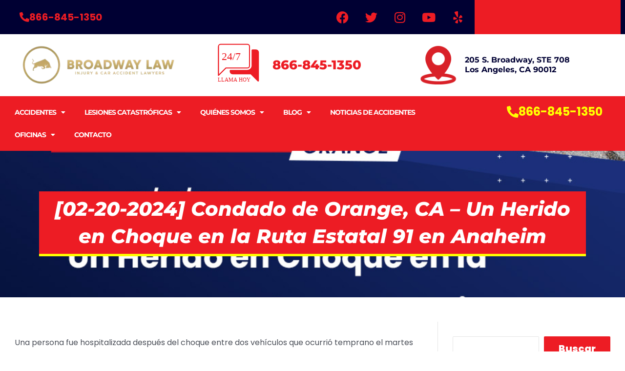

--- FILE ---
content_type: text/css
request_url: https://broadwaylaw.com/wp-content/uploads/elementor/css/post-578.css?ver=1766420798
body_size: 250
content:
.elementor-kit-578{--e-global-color-primary:#6EC1E4;--e-global-color-secondary:#54595F;--e-global-color-text:#7A7A7A;--e-global-color-accent:#61CE70;--e-global-color-31ffb85:#886221;--e-global-color-da4c7cf:#F2E796;--e-global-color-76041cd:#FFFFFF;--e-global-color-6df1450:#3B3932;--e-global-color-6c1a45c:#1D1D1A;--e-global-color-f822c78:#3B3932;--e-global-color-dda811d:#C9AD66;--e-global-color-e09966b:#ED1C24;--e-global-color-98432ae:#FFFF00;--e-global-color-9c7fd57:#000033;--e-global-typography-primary-font-family:"Roboto";--e-global-typography-primary-font-weight:600;--e-global-typography-secondary-font-family:"Roboto Slab";--e-global-typography-secondary-font-weight:400;--e-global-typography-text-font-family:"Roboto";--e-global-typography-text-font-weight:400;--e-global-typography-accent-font-family:"Roboto";--e-global-typography-accent-font-weight:500;--e-global-typography-8fec6ac-font-family:"Montserrat";--e-global-typography-8fec6ac-font-size:40px;--e-global-typography-8fec6ac-font-weight:900;--e-global-typography-8fec6ac-font-style:italic;--e-global-typography-8fec6ac-line-height:1.1em;}.elementor-kit-578 e-page-transition{background-color:#FFBC7D;}.elementor-section.elementor-section-boxed > .elementor-container{max-width:1140px;}.e-con{--container-max-width:1140px;}.elementor-widget:not(:last-child){margin-block-end:20px;}.elementor-element{--widgets-spacing:20px 20px;--widgets-spacing-row:20px;--widgets-spacing-column:20px;}{}h1.entry-title{display:var(--page-title-display);}@media(max-width:1024px){.elementor-section.elementor-section-boxed > .elementor-container{max-width:1024px;}.e-con{--container-max-width:1024px;}}@media(max-width:767px){.elementor-section.elementor-section-boxed > .elementor-container{max-width:767px;}.e-con{--container-max-width:767px;}}

--- FILE ---
content_type: text/css
request_url: https://broadwaylaw.com/wp-content/uploads/elementor/css/post-2693.css?ver=1766420798
body_size: 1122
content:
.elementor-2693 .elementor-element.elementor-element-2f039f0 > .elementor-container > .elementor-column > .elementor-widget-wrap{align-content:center;align-items:center;}.elementor-2693 .elementor-element.elementor-element-2f039f0:not(.elementor-motion-effects-element-type-background), .elementor-2693 .elementor-element.elementor-element-2f039f0 > .elementor-motion-effects-container > .elementor-motion-effects-layer{background-color:#000033;}.elementor-2693 .elementor-element.elementor-element-2f039f0{transition:background 0.3s, border 0.3s, border-radius 0.3s, box-shadow 0.3s;}.elementor-2693 .elementor-element.elementor-element-2f039f0 > .elementor-background-overlay{transition:background 0.3s, border-radius 0.3s, opacity 0.3s;}.elementor-2693 .elementor-element.elementor-element-eff8f7 .elementor-button{background-color:#02010100;font-family:"Poppins", Sans-serif;font-weight:bold;fill:var( --e-global-color-e09966b );color:var( --e-global-color-e09966b );}.elementor-2693 .elementor-element.elementor-element-eff8f7 .elementor-button-content-wrapper{flex-direction:row;}.elementor-2693 .elementor-element.elementor-element-eff8f7 .elementor-button .elementor-button-content-wrapper{gap:10px;}.elementor-2693 .elementor-element.elementor-element-91e6d19{--grid-template-columns:repeat(0, auto);--grid-column-gap:5px;--grid-row-gap:0px;}.elementor-2693 .elementor-element.elementor-element-91e6d19 .elementor-widget-container{text-align:right;}.elementor-2693 .elementor-element.elementor-element-91e6d19 .elementor-social-icon{background-color:#ED1C2400;}.elementor-2693 .elementor-element.elementor-element-91e6d19 .elementor-social-icon i{color:#ED1C24;}.elementor-2693 .elementor-element.elementor-element-91e6d19 .elementor-social-icon svg{fill:#ED1C24;}.elementor-2693 .elementor-element.elementor-element-4dd339c7:not(.elementor-motion-effects-element-type-background) > .elementor-widget-wrap, .elementor-2693 .elementor-element.elementor-element-4dd339c7 > .elementor-widget-wrap > .elementor-motion-effects-container > .elementor-motion-effects-layer{background-color:var( --e-global-color-e09966b );}.elementor-2693 .elementor-element.elementor-element-4dd339c7 > .elementor-element-populated{transition:background 0.3s, border 0.3s, border-radius 0.3s, box-shadow 0.3s;}.elementor-2693 .elementor-element.elementor-element-4dd339c7 > .elementor-element-populated > .elementor-background-overlay{transition:background 0.3s, border-radius 0.3s, opacity 0.3s;}.elementor-2693 .elementor-element.elementor-element-1c4a4a5 > .elementor-widget-container{margin:0px 0px 0px 40px;}.elementor-2693 .elementor-element.elementor-element-1c4a4a5{text-align:center;}.elementor-2693 .elementor-element.elementor-element-1c4a4a5 .elementor-heading-title{font-size:25px;color:#FFFFFF;}.elementor-2693 .elementor-element.elementor-element-47cd98f0 > .elementor-container > .elementor-column > .elementor-widget-wrap{align-content:center;align-items:center;}.elementor-2693 .elementor-element.elementor-element-47cd98f0:not(.elementor-motion-effects-element-type-background), .elementor-2693 .elementor-element.elementor-element-47cd98f0 > .elementor-motion-effects-container > .elementor-motion-effects-layer{background-color:#FFFFFFC2;}.elementor-2693 .elementor-element.elementor-element-47cd98f0{transition:background 0.3s, border 0.3s, border-radius 0.3s, box-shadow 0.3s;}.elementor-2693 .elementor-element.elementor-element-47cd98f0 > .elementor-background-overlay{transition:background 0.3s, border-radius 0.3s, opacity 0.3s;}.elementor-2693 .elementor-element.elementor-element-fb7a70{text-align:center;}.elementor-2693 .elementor-element.elementor-element-2e40f84c{text-align:right;}.elementor-2693 .elementor-element.elementor-element-2e40f84c img{width:79%;max-width:80%;}.elementor-2693 .elementor-element.elementor-element-eca889f{text-align:left;}.elementor-2693 .elementor-element.elementor-element-eca889f .elementor-heading-title{color:var( --e-global-color-e09966b );}.elementor-2693 .elementor-element.elementor-element-4129ca7b .elementor-image-box-wrapper{text-align:left;}.elementor-2693 .elementor-element.elementor-element-4129ca7b.elementor-position-right .elementor-image-box-img{margin-left:15px;}.elementor-2693 .elementor-element.elementor-element-4129ca7b.elementor-position-left .elementor-image-box-img{margin-right:15px;}.elementor-2693 .elementor-element.elementor-element-4129ca7b.elementor-position-top .elementor-image-box-img{margin-bottom:15px;}.elementor-2693 .elementor-element.elementor-element-4129ca7b .elementor-image-box-wrapper .elementor-image-box-img{width:25%;}.elementor-2693 .elementor-element.elementor-element-4129ca7b .elementor-image-box-img img{filter:brightness( 100% ) contrast( 100% ) saturate( 88% ) blur( 0px ) hue-rotate( 0deg );transition-duration:0.3s;}.elementor-2693 .elementor-element.elementor-element-4129ca7b .elementor-image-box-title{color:var( --e-global-color-9c7fd57 );font-size:16px;font-weight:bold;}.elementor-2693 .elementor-element.elementor-element-f10b3d:not(.elementor-motion-effects-element-type-background), .elementor-2693 .elementor-element.elementor-element-f10b3d > .elementor-motion-effects-container > .elementor-motion-effects-layer{background-color:#ED1C24;}.elementor-2693 .elementor-element.elementor-element-f10b3d{transition:background 0.3s, border 0.3s, border-radius 0.3s, box-shadow 0.3s;}.elementor-2693 .elementor-element.elementor-element-f10b3d > .elementor-background-overlay{transition:background 0.3s, border-radius 0.3s, opacity 0.3s;}.elementor-2693 .elementor-element.elementor-element-7b437682 .elementor-menu-toggle{margin:0 auto;}.elementor-2693 .elementor-element.elementor-element-7b437682 .elementor-nav-menu .elementor-item{font-family:"Montserrat", Sans-serif;font-size:14px;font-weight:700;text-transform:uppercase;letter-spacing:-1px;}.elementor-2693 .elementor-element.elementor-element-7b437682 .elementor-nav-menu--main .elementor-item{color:#FFFFFF;fill:#FFFFFF;}.elementor-2693 .elementor-element.elementor-element-7b437682 .elementor-nav-menu--dropdown a, .elementor-2693 .elementor-element.elementor-element-7b437682 .elementor-menu-toggle{color:var( --e-global-color-76041cd );}.elementor-2693 .elementor-element.elementor-element-7b437682 .elementor-nav-menu--dropdown{background-color:var( --e-global-color-9c7fd57 );}.elementor-2693 .elementor-element.elementor-element-7b437682 .elementor-nav-menu--dropdown a:hover,
					.elementor-2693 .elementor-element.elementor-element-7b437682 .elementor-nav-menu--dropdown a.elementor-item-active,
					.elementor-2693 .elementor-element.elementor-element-7b437682 .elementor-nav-menu--dropdown a.highlighted{background-color:var( --e-global-color-e09966b );}.elementor-2693 .elementor-element.elementor-element-54dd89ce .elementor-button{background-color:#02010100;font-family:"Poppins", Sans-serif;font-size:24px;font-weight:bold;fill:var( --e-global-color-98432ae );color:var( --e-global-color-98432ae );padding:10px 0px 10px 0px;}.elementor-2693 .elementor-element.elementor-element-54dd89ce > .elementor-widget-container{padding:0px 0px 0px 0px;}.elementor-2693 .elementor-element.elementor-element-54dd89ce .elementor-button-content-wrapper{flex-direction:row;}.elementor-2693 .elementor-element.elementor-element-54dd89ce .elementor-button .elementor-button-content-wrapper{gap:10px;}@media(min-width:768px){.elementor-2693 .elementor-element.elementor-element-42ca93dc{width:42.941%;}.elementor-2693 .elementor-element.elementor-element-370b8d4b{width:33.02%;}.elementor-2693 .elementor-element.elementor-element-4dd339c7{width:23.343%;}.elementor-2693 .elementor-element.elementor-element-262c6a31{width:31.667%;}.elementor-2693 .elementor-element.elementor-element-3753f83d{width:11.15%;}.elementor-2693 .elementor-element.elementor-element-d4fbe28{width:23.409%;}.elementor-2693 .elementor-element.elementor-element-34fabd92{width:33.752%;}.elementor-2693 .elementor-element.elementor-element-6d89941b{width:77.544%;}.elementor-2693 .elementor-element.elementor-element-6fe45911{width:22.36%;}}@media(max-width:1024px) and (min-width:768px){.elementor-2693 .elementor-element.elementor-element-6d89941b{width:50%;}.elementor-2693 .elementor-element.elementor-element-6fe45911{width:50%;}}@media(max-width:767px){.elementor-2693 .elementor-element.elementor-element-eff8f7 .elementor-button{font-size:30px;}.elementor-2693 .elementor-element.elementor-element-1c4a4a5 > .elementor-widget-container{margin:0% 0% 0% 28%;}.elementor-2693 .elementor-element.elementor-element-47cd98f0{margin-top:0%;margin-bottom:0%;}.elementor-2693 .elementor-element.elementor-element-3753f83d{width:40%;}.elementor-2693 .elementor-element.elementor-element-2e40f84c img{width:50%;max-width:50%;}.elementor-2693 .elementor-element.elementor-element-d4fbe28{width:60%;}.elementor-2693 .elementor-element.elementor-element-4129ca7b .elementor-image-box-img{margin-bottom:15px;}}/* Start custom CSS for heading, class: .elementor-element-1c4a4a5 */.lang span {
    color: white;
    text-align: center;
    font-size: 26px
}/* End custom CSS */

--- FILE ---
content_type: text/css
request_url: https://broadwaylaw.com/wp-content/uploads/elementor/css/post-2758.css?ver=1766420799
body_size: 1175
content:
.elementor-2758 .elementor-element.elementor-element-562c444e > .elementor-container > .elementor-column > .elementor-widget-wrap{align-content:center;align-items:center;}.elementor-2758 .elementor-element.elementor-element-562c444e:not(.elementor-motion-effects-element-type-background), .elementor-2758 .elementor-element.elementor-element-562c444e > .elementor-motion-effects-container > .elementor-motion-effects-layer{background-color:#000000;}.elementor-2758 .elementor-element.elementor-element-562c444e > .elementor-container{min-height:0px;}.elementor-2758 .elementor-element.elementor-element-562c444e{transition:background 0.3s, border 0.3s, border-radius 0.3s, box-shadow 0.3s;}.elementor-2758 .elementor-element.elementor-element-562c444e > .elementor-background-overlay{transition:background 0.3s, border-radius 0.3s, opacity 0.3s;}.elementor-2758 .elementor-element.elementor-element-5d30eb8d:not(.elementor-motion-effects-element-type-background) > .elementor-widget-wrap, .elementor-2758 .elementor-element.elementor-element-5d30eb8d > .elementor-widget-wrap > .elementor-motion-effects-container > .elementor-motion-effects-layer{background-color:var( --e-global-color-e09966b );}.elementor-2758 .elementor-element.elementor-element-5d30eb8d > .elementor-element-populated{transition:background 0.3s, border 0.3s, border-radius 0.3s, box-shadow 0.3s;padding:0% 10% 8% 30%;}.elementor-2758 .elementor-element.elementor-element-5d30eb8d > .elementor-element-populated > .elementor-background-overlay{transition:background 0.3s, border-radius 0.3s, opacity 0.3s;}.elementor-2758 .elementor-element.elementor-element-2f108698 > .elementor-widget-container{margin:50px 0px 0px 0px;}.elementor-2758 .elementor-element.elementor-element-2f108698{text-align:center;}.elementor-2758 .elementor-element.elementor-element-2f108698 .elementor-heading-title{font-family:"Montserrat", Sans-serif;font-size:40px;font-weight:800;font-style:italic;color:var( --e-global-color-76041cd );}.elementor-2758 .elementor-element.elementor-element-3aba231 .eael-gravity-form .gf_progressbar_wrapper .gf_progressbar .gf_progressbar_percentage{display:flex;justify-content:end;}html body .elementor-2758 .elementor-element.elementor-element-3aba231 .eael-gravity-form .gfield.gsection{border-bottom-style:solid;border-bottom-width:1px;}html body .elementor-2758 .elementor-element.elementor-element-3aba231 .eael-gravity-form .gform_wrapper .gf_scroll_text{width:100%;}html body .elementor-2758 .elementor-element.elementor-element-3aba231 .eael-gravity-form .gform_footer input[type="submit"]{width:100px !important;background-color:var( --e-global-color-76041cd );color:var( --e-global-color-e09966b );}html body .elementor-2758 .elementor-element.elementor-element-3aba231 .eael-gravity-form .gform_body .gform_page_footer input[type="submit"]{width:100px !important;background-color:var( --e-global-color-76041cd );color:var( --e-global-color-e09966b );}html body .elementor-2758 .elementor-element.elementor-element-3aba231 .eael-gravity-form .gform_body input[type="submit"].gform-button{width:100px !important;background-color:var( --e-global-color-76041cd );}html body .elementor-2758 .elementor-element.elementor-element-3aba231 .eael-gravity-form .gform_footer input[type="submit"]:hover{background-color:var( --e-global-color-9c7fd57 );color:var( --e-global-color-98432ae );}html body .elementor-2758 .elementor-element.elementor-element-3aba231 .eael-gravity-form .gform_body .gform_page_footer input[type="submit"]:hover{background-color:var( --e-global-color-9c7fd57 );color:var( --e-global-color-98432ae );}html body .elementor-2758 .elementor-element.elementor-element-3aba231 .eael-gravity-form .gform_body input[type="submit"].gform-button:hover{background-color:var( --e-global-color-9c7fd57 );color:var( --e-global-color-98432ae );}html body .elementor-2758 .elementor-element.elementor-element-3aba231 .eael-gravity-form .gform_body .gform_page_footer input[type="button"]{width:100px;}html body .elementor-2758 .elementor-element.elementor-element-3aba231 .eael-gravity-form .gform_wrapper li.gfield_error input:not([type=radio]):not([type=checkbox]):not([type=submit]):not([type=button]):not([type=image]):not([type=file]), html body .elementor-2758 .elementor-element.elementor-element-3aba231 .gform_wrapper li.gfield_error textarea{border-width:1px;}.elementor-2758 .elementor-element.elementor-element-68aedefe:not(.elementor-motion-effects-element-type-background) > .elementor-widget-wrap, .elementor-2758 .elementor-element.elementor-element-68aedefe > .elementor-widget-wrap > .elementor-motion-effects-container > .elementor-motion-effects-layer{background-color:#000000;}.elementor-bc-flex-widget .elementor-2758 .elementor-element.elementor-element-68aedefe.elementor-column .elementor-widget-wrap{align-items:center;}.elementor-2758 .elementor-element.elementor-element-68aedefe.elementor-column.elementor-element[data-element_type="column"] > .elementor-widget-wrap.elementor-element-populated{align-content:center;align-items:center;}.elementor-2758 .elementor-element.elementor-element-68aedefe > .elementor-element-populated{transition:background 0.3s, border 0.3s, border-radius 0.3s, box-shadow 0.3s;padding:0% 30% 8% 10%;}.elementor-2758 .elementor-element.elementor-element-68aedefe > .elementor-element-populated > .elementor-background-overlay{transition:background 0.3s, border-radius 0.3s, opacity 0.3s;}.elementor-2758 .elementor-element.elementor-element-7b73dd26 .elementor-icon-box-wrapper{text-align:center;}.elementor-2758 .elementor-element.elementor-element-7b73dd26{--icon-box-icon-margin:15px;}.elementor-2758 .elementor-element.elementor-element-7b73dd26.elementor-view-stacked .elementor-icon{background-color:var( --e-global-color-76041cd );}.elementor-2758 .elementor-element.elementor-element-7b73dd26.elementor-view-framed .elementor-icon, .elementor-2758 .elementor-element.elementor-element-7b73dd26.elementor-view-default .elementor-icon{fill:var( --e-global-color-76041cd );color:var( --e-global-color-76041cd );border-color:var( --e-global-color-76041cd );}.elementor-2758 .elementor-element.elementor-element-7b73dd26 .elementor-icon{font-size:160px;}.elementor-2758 .elementor-element.elementor-element-7b73dd26 .elementor-icon-box-title{color:var( --e-global-color-76041cd );}.elementor-2758 .elementor-element.elementor-element-7b73dd26 .elementor-icon-box-title, .elementor-2758 .elementor-element.elementor-element-7b73dd26 .elementor-icon-box-title a{font-size:20px;}.elementor-2758 .elementor-element.elementor-element-7809c1cc:not(.elementor-motion-effects-element-type-background), .elementor-2758 .elementor-element.elementor-element-7809c1cc > .elementor-motion-effects-container > .elementor-motion-effects-layer{background-color:var( --e-global-color-9c7fd57 );}.elementor-2758 .elementor-element.elementor-element-7809c1cc{transition:background 0.3s, border 0.3s, border-radius 0.3s, box-shadow 0.3s;}.elementor-2758 .elementor-element.elementor-element-7809c1cc > .elementor-background-overlay{transition:background 0.3s, border-radius 0.3s, opacity 0.3s;}.elementor-2758 .elementor-element.elementor-element-5a96cebf{text-align:left;}.elementor-2758 .elementor-element.elementor-element-5a96cebf img{max-width:450px;}.elementor-2758 .elementor-element.elementor-element-20d96c47{--grid-template-columns:repeat(0, auto);--grid-column-gap:5px;--grid-row-gap:0px;}.elementor-2758 .elementor-element.elementor-element-20d96c47 .elementor-widget-container{text-align:left;}.elementor-2758 .elementor-element.elementor-element-20d96c47 .elementor-social-icon{background-color:#ED1C2400;}.elementor-2758 .elementor-element.elementor-element-20d96c47 .elementor-social-icon i{color:#ED1C24;}.elementor-2758 .elementor-element.elementor-element-20d96c47 .elementor-social-icon svg{fill:#ED1C24;}.elementor-2758 .elementor-element.elementor-element-6a52c2d8 > .elementor-element-populated{margin:0px 0px 0px 0px;--e-column-margin-right:0px;--e-column-margin-left:0px;}.elementor-2758 .elementor-element.elementor-element-5b2c5ba .elementor-heading-title{font-size:16px;font-weight:500;-webkit-text-stroke-color:#000;stroke:#000;color:#FFFFFF;}.elementor-2758 .elementor-element.elementor-element-743d55b{width:var( --container-widget-width, 135.295% );max-width:135.295%;--container-widget-width:135.295%;--container-widget-flex-grow:0;column-gap:0px;text-align:left;color:#FFFFFF;}.elementor-2758 .elementor-element.elementor-element-e5986dd{width:var( --container-widget-width, 135.295% );max-width:135.295%;--container-widget-width:135.295%;--container-widget-flex-grow:0;column-gap:0px;text-align:left;color:#FFFFFF;}.elementor-2758 .elementor-element.elementor-element-e5986dd > .elementor-widget-container{margin:10px 0px 0px 0px;}.elementor-2758 .elementor-element.elementor-element-4e2cb75{width:var( --container-widget-width, 135.295% );max-width:135.295%;--container-widget-width:135.295%;--container-widget-flex-grow:0;column-gap:0px;text-align:left;color:#FFFFFF;}.elementor-2758 .elementor-element.elementor-element-4e2cb75 > .elementor-widget-container{margin:10px 0px 0px 0px;}.elementor-2758 .elementor-element.elementor-element-ea278b4{width:var( --container-widget-width, 135.295% );max-width:135.295%;--container-widget-width:135.295%;--container-widget-flex-grow:0;column-gap:0px;text-align:left;color:#FFFFFF;}.elementor-2758 .elementor-element.elementor-element-ea278b4 > .elementor-widget-container{margin:10px 0px 0px 0px;}.elementor-2758 .elementor-element.elementor-element-7f124a4{width:var( --container-widget-width, 135.295% );max-width:135.295%;--container-widget-width:135.295%;--container-widget-flex-grow:0;column-gap:0px;text-align:left;color:#FFFFFF;}.elementor-2758 .elementor-element.elementor-element-7f124a4 > .elementor-widget-container{margin:10px 0px 0px 0px;}.elementor-2758 .elementor-element.elementor-element-6704090{width:var( --container-widget-width, 135.295% );max-width:135.295%;--container-widget-width:135.295%;--container-widget-flex-grow:0;column-gap:0px;text-align:left;color:#FFFFFF;}.elementor-2758 .elementor-element.elementor-element-6704090 > .elementor-widget-container{margin:10px 0px 0px 0px;}.elementor-2758 .elementor-element.elementor-element-099ca6b > .elementor-element-populated{margin:0px 0px 0px 0px;--e-column-margin-right:0px;--e-column-margin-left:0px;}.elementor-2758 .elementor-element.elementor-element-3fe458f .elementor-heading-title{font-size:16px;font-weight:500;-webkit-text-stroke-color:#000;stroke:#000;color:#FFFFFF;}.elementor-2758 .elementor-element.elementor-element-0ab67dc{--grid-row-gap:10px;--grid-column-gap:30px;}.elementor-2758 .elementor-element.elementor-element-0ab67dc .elementor-post__title, .elementor-2758 .elementor-element.elementor-element-0ab67dc .elementor-post__title a{font-size:16px;font-weight:400;}@media(min-width:768px){.elementor-2758 .elementor-element.elementor-element-5ef646e0{width:24%;}.elementor-2758 .elementor-element.elementor-element-6a52c2d8{width:35.325%;}.elementor-2758 .elementor-element.elementor-element-099ca6b{width:40.008%;}}@media(max-width:767px){.elementor-2758 .elementor-element.elementor-element-5d30eb8d{width:100%;}.elementor-2758 .elementor-element.elementor-element-5d30eb8d > .elementor-element-populated{margin:0px 0px 0px 0px;--e-column-margin-right:0px;--e-column-margin-left:0px;padding:15px 15px 15px 15px;}.elementor-2758 .elementor-element.elementor-element-2f108698 .elementor-heading-title{font-size:30px;}.elementor-2758 .elementor-element.elementor-element-68aedefe > .elementor-element-populated{margin:0px 0px 0px 0px;--e-column-margin-right:0px;--e-column-margin-left:0px;padding:15px 15px 15px 15px;}.elementor-2758 .elementor-element.elementor-element-7809c1cc{padding:30px 0px 0px 0px;}.elementor-2758 .elementor-element.elementor-element-5a96cebf{text-align:center;}.elementor-2758 .elementor-element.elementor-element-5a96cebf img{max-width:300px;}}

--- FILE ---
content_type: text/css
request_url: https://broadwaylaw.com/wp-content/uploads/elementor/css/post-2640.css?ver=1766420799
body_size: 177
content:
.elementor-2640 .elementor-element.elementor-element-e1669cf > .elementor-background-overlay{background-color:var( --e-global-color-9c7fd57 );opacity:0.5;transition:background 0.3s, border-radius 0.3s, opacity 0.3s;}.elementor-2640 .elementor-element.elementor-element-e1669cf > .elementor-container{min-height:300px;}.elementor-2640 .elementor-element.elementor-element-e1669cf:not(.elementor-motion-effects-element-type-background), .elementor-2640 .elementor-element.elementor-element-e1669cf > .elementor-motion-effects-container > .elementor-motion-effects-layer{background-position:center center;background-size:cover;}.elementor-2640 .elementor-element.elementor-element-e1669cf{transition:background 0.3s, border 0.3s, border-radius 0.3s, box-shadow 0.3s;}.elementor-2640 .elementor-element.elementor-element-1a8eef1 > .elementor-widget-container{background-color:var( --e-global-color-e09966b );margin:0px 0px 0px 0px;padding:8px 5px 8px 5px;border-style:solid;border-width:0px 0px 5px 0px;border-color:var( --e-global-color-98432ae );}.elementor-2640 .elementor-element.elementor-element-1a8eef1{text-align:center;}.elementor-2640 .elementor-element.elementor-element-1a8eef1 .elementor-heading-title{font-size:40px;text-transform:none;font-style:italic;color:#FFFFFF;}.elementor-2640 .elementor-element.elementor-element-aca1ec1 > .elementor-container{max-width:1440px;}.elementor-2640 .elementor-element.elementor-element-aca1ec1{margin-top:50px;margin-bottom:0px;}.elementor-2640 .elementor-element.elementor-element-bc7a9d4 > .elementor-widget-wrap > .elementor-widget:not(.elementor-widget__width-auto):not(.elementor-widget__width-initial):not(:last-child):not(.elementor-absolute){margin-bottom:0px;}.elementor-2640 .elementor-element.elementor-element-db21054 > .elementor-element-populated{border-style:solid;border-width:0px 0px 0px 1px;border-color:#E5E5E5;}@media(min-width:768px){.elementor-2640 .elementor-element.elementor-element-bc7a9d4{width:70%;}.elementor-2640 .elementor-element.elementor-element-db21054{width:30%;}}

--- FILE ---
content_type: image/svg+xml
request_url: https://broadwaylaw.com/wp-content/uploads/2021/01/message-chat-bubble-spanish.svg
body_size: 280
content:
<svg xmlns="http://www.w3.org/2000/svg" xmlns:xlink="http://www.w3.org/1999/xlink" id="Chat_Bubble_1" x="0px" y="0px" width="480px" height="480px" viewBox="-60 -60 480 480" xml:space="preserve">
<title>Chat Bubble 1</title>
<g id="XMLID_1_">
	<g>
	</g>
	<g>
		<path fill="none" stroke="#ED1C24" stroke-width="10" stroke-linecap="round" stroke-linejoin="round" d="M264-31.5H-6    c-12.43,0-22.5,10.07-22.5,22.5v292.5l75-75H264c12.43,0,22.5-10.07,22.5-22.5V-9C286.5-21.43,276.43-31.5,264-31.5z"></path>
	</g>
</g>
<text transform="matrix(1 0 0 1 1.9575 126)" fill="#ED1C24" font-family="'Montserrat-Black'" font-size="107.2759">24/7</text>
<path fill="#ED1C24" d="M351.68,20.945h-36.929c-4.078,0-7.385,3.307-7.385,7.386v155.102c0,24.475-19.841,44.314-44.315,44.314  H93.178c-4.08,0-7.386,3.308-7.386,7.386v7.386c0,16.316,13.227,29.543,29.543,29.543h181.544l71.641,71.643  c1.363,1.391,3.223,2.188,5.17,2.216c0.927,0.182,1.88,0.182,2.808,0c3.023-1.159,4.94-4.155,4.727-7.386V50.488  C381.224,34.172,367.997,20.945,351.68,20.945z"></path>
<text transform="matrix(1 0 0 1 -34.9971 346.8604)" fill="#ED1C24" font-family="'Montserrat-Black'" font-size="55.102">LLAMA HOY </text>
</svg>